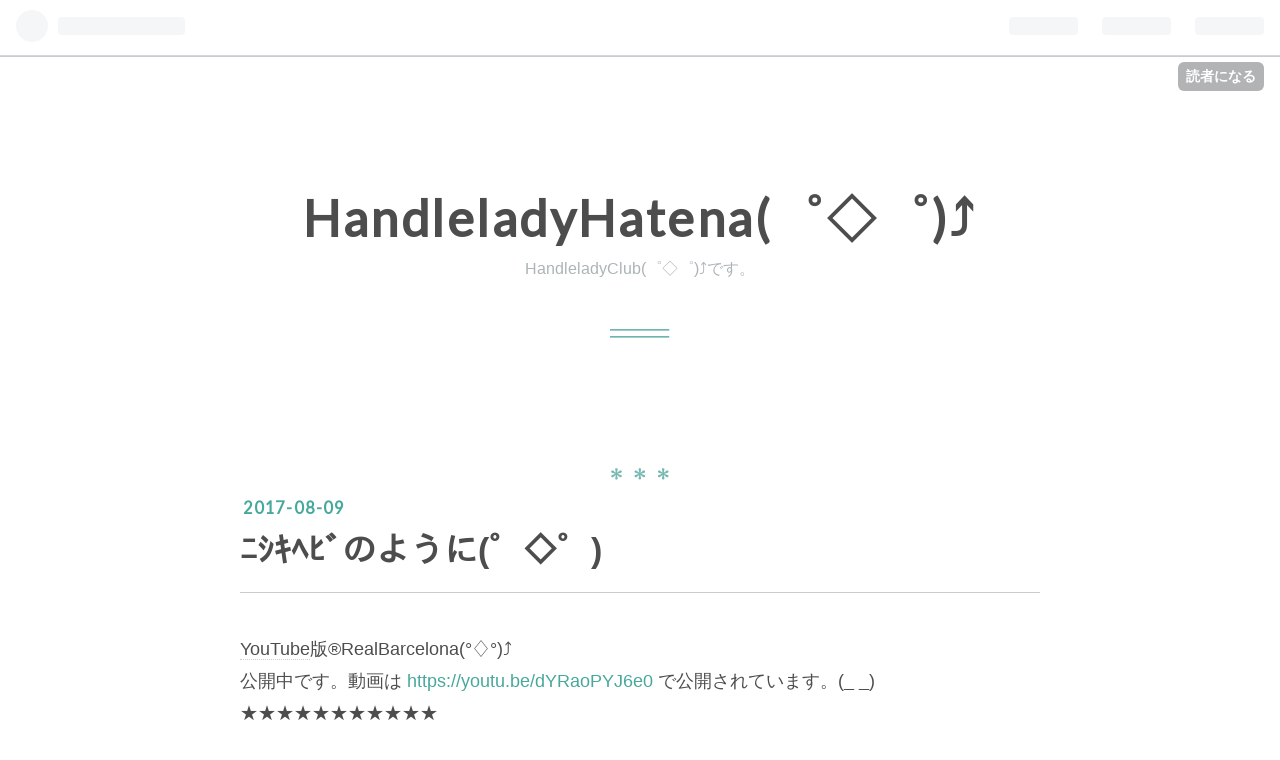

--- FILE ---
content_type: text/html; charset=utf-8
request_url: https://adgjm555.hatenablog.com/entry/2017/08/09/140435
body_size: 10827
content:
<!DOCTYPE html>
<html
  lang="ja"

data-admin-domain="//blog.hatena.ne.jp"
data-admin-origin="https://blog.hatena.ne.jp"
data-author="adgjm555"
data-avail-langs="ja en"
data-blog="adgjm555.hatenablog.com"
data-blog-comments-top-is-new="1"
data-blog-host="adgjm555.hatenablog.com"
data-blog-is-public="1"
data-blog-name="HandleladyHatena(゜◇゜)⤴"
data-blog-owner="adgjm555"
data-blog-show-ads="1"
data-blog-show-sleeping-ads="1"
data-blog-uri="https://adgjm555.hatenablog.com/"
data-blog-uuid="6653586347149865549"
data-blogs-uri-base="https://adgjm555.hatenablog.com"
data-brand="hatenablog"
data-data-layer="{&quot;hatenablog&quot;:{&quot;admin&quot;:{},&quot;analytics&quot;:{&quot;brand_property_id&quot;:&quot;&quot;,&quot;measurement_id&quot;:&quot;&quot;,&quot;non_sampling_property_id&quot;:&quot;&quot;,&quot;property_id&quot;:&quot;&quot;,&quot;separated_property_id&quot;:&quot;UA-29716941-25&quot;},&quot;blog&quot;:{&quot;blog_id&quot;:&quot;6653586347149865549&quot;,&quot;content_seems_japanese&quot;:&quot;true&quot;,&quot;disable_ads&quot;:&quot;&quot;,&quot;enable_ads&quot;:&quot;true&quot;,&quot;enable_keyword_link&quot;:&quot;true&quot;,&quot;entry_show_footer_related_entries&quot;:&quot;true&quot;,&quot;force_pc_view&quot;:&quot;false&quot;,&quot;is_public&quot;:&quot;true&quot;,&quot;is_responsive_view&quot;:&quot;false&quot;,&quot;is_sleeping&quot;:&quot;true&quot;,&quot;lang&quot;:&quot;ja&quot;,&quot;name&quot;:&quot;HandleladyHatena(\u309c\u25c7\u309c)\u2934&quot;,&quot;owner_name&quot;:&quot;adgjm555&quot;,&quot;uri&quot;:&quot;https://adgjm555.hatenablog.com/&quot;},&quot;brand&quot;:&quot;hatenablog&quot;,&quot;page_id&quot;:&quot;entry&quot;,&quot;permalink_entry&quot;:{&quot;author_name&quot;:&quot;adgjm555&quot;,&quot;categories&quot;:&quot;&quot;,&quot;character_count&quot;:225,&quot;date&quot;:&quot;2017-08-09&quot;,&quot;entry_id&quot;:&quot;8599973812287066745&quot;,&quot;first_category&quot;:&quot;&quot;,&quot;hour&quot;:&quot;14&quot;,&quot;title&quot;:&quot;\uff86\uff7c\uff77\uff8d\uff8b\uff9e\u306e\u3088\u3046\u306b(\u309c\u25c7\u309c)&quot;,&quot;uri&quot;:&quot;https://adgjm555.hatenablog.com/entry/2017/08/09/140435&quot;},&quot;pro&quot;:&quot;free&quot;,&quot;router_type&quot;:&quot;blogs&quot;}}"
data-device="pc"
data-dont-recommend-pro="false"
data-global-domain="https://hatena.blog"
data-globalheader-color="b"
data-globalheader-type="pc"
data-has-touch-view="1"
data-help-url="https://help.hatenablog.com"
data-page="entry"
data-parts-domain="https://hatenablog-parts.com"
data-plus-available=""
data-pro="false"
data-router-type="blogs"
data-sentry-dsn="https://03a33e4781a24cf2885099fed222b56d@sentry.io/1195218"
data-sentry-environment="production"
data-sentry-sample-rate="0.1"
data-static-domain="https://cdn.blog.st-hatena.com"
data-version="ce040fcbad0d42a5e1cae88990dad0"




  data-initial-state="{}"

  >
  <head prefix="og: http://ogp.me/ns# fb: http://ogp.me/ns/fb# article: http://ogp.me/ns/article#">

  

  
  <meta name="viewport" content="width=device-width, initial-scale=1.0" />


  
  
  <meta name="robots" content="noindex,nofollow"/>



  

  <meta name="robots" content="max-image-preview:large" />


  <meta charset="utf-8"/>
  <meta http-equiv="X-UA-Compatible" content="IE=7; IE=9; IE=10; IE=11" />
  <title>ﾆｼｷﾍﾋﾞのように(゜◇゜) - HandleladyHatena(゜◇゜)⤴</title>

  
  <link rel="canonical" href="https://adgjm555.hatenablog.com/entry/2017/08/09/140435"/>



  

<meta itemprop="name" content="ﾆｼｷﾍﾋﾞのように(゜◇゜) - HandleladyHatena(゜◇゜)⤴"/>

  <meta itemprop="image" content="https://cdn.image.st-hatena.com/image/scale/c1b88884301dbda450cb534a5503c0b5a2eb3744/backend=imagemagick;version=1;width=1300/https%3A%2F%2Fcdn-ak.f.st-hatena.com%2Fimages%2Ffotolife%2Fa%2Fadgjm555%2F20170809%2F20170809133521.jpg"/>


  <meta property="og:title" content="ﾆｼｷﾍﾋﾞのように(゜◇゜) - HandleladyHatena(゜◇゜)⤴"/>
<meta property="og:type" content="article"/>
  <meta property="og:url" content="https://adgjm555.hatenablog.com/entry/2017/08/09/140435"/>

  <meta property="og:image" content="https://cdn.image.st-hatena.com/image/scale/c1b88884301dbda450cb534a5503c0b5a2eb3744/backend=imagemagick;version=1;width=1300/https%3A%2F%2Fcdn-ak.f.st-hatena.com%2Fimages%2Ffotolife%2Fa%2Fadgjm555%2F20170809%2F20170809133521.jpg"/>

<meta property="og:image:alt" content="ﾆｼｷﾍﾋﾞのように(゜◇゜) - HandleladyHatena(゜◇゜)⤴"/>
    <meta property="og:description" content="YouTube版®RealBarcelona(°♢°)⤴公開中です。動画は https://youtu.be/dYRaoPYJ6e0 で公開されています。(_ _)★★★★★★★★★★★®RealBarca(ﾟ◇ﾟ)News⤴★★★★★★★★★★★ ●ﾆｼｷﾍﾋﾞは背骨の働きが強く出ます。(゜◇゜) 体を伸ばす働きです。(゜◇゜) あなたもﾆｼｷﾍﾋﾞのように強い背骨で生きましょう。(゜◇゜) ®RealBarcelona(°♢°)⤴つづく…。" />
<meta property="og:site_name" content="HandleladyHatena(゜◇゜)⤴"/>

  <meta property="article:published_time" content="2017-08-09T05:04:35Z" />

      <meta name="twitter:card"  content="summary_large_image" />
    <meta name="twitter:image" content="https://cdn.image.st-hatena.com/image/scale/c1b88884301dbda450cb534a5503c0b5a2eb3744/backend=imagemagick;version=1;width=1300/https%3A%2F%2Fcdn-ak.f.st-hatena.com%2Fimages%2Ffotolife%2Fa%2Fadgjm555%2F20170809%2F20170809133521.jpg" />  <meta name="twitter:title" content="ﾆｼｷﾍﾋﾞのように(゜◇゜) - HandleladyHatena(゜◇゜)⤴" />    <meta name="twitter:description" content="YouTube版®RealBarcelona(°♢°)⤴公開中です。動画は https://youtu.be/dYRaoPYJ6e0 で公開されています。(_ _)★★★★★★★★★★★®RealBarca(ﾟ◇ﾟ)News⤴★★★★★★★★★★★ ●ﾆｼｷﾍﾋﾞは背骨の働きが強く出ます。(゜◇゜) 体を伸ばす働きです…" />  <meta name="twitter:app:name:iphone" content="はてなブログアプリ" />
  <meta name="twitter:app:id:iphone" content="583299321" />
  <meta name="twitter:app:url:iphone" content="hatenablog:///open?uri=https%3A%2F%2Fadgjm555.hatenablog.com%2Fentry%2F2017%2F08%2F09%2F140435" />  <meta name="twitter:site" content="@handlelady555" />
  
    <meta name="description" content="YouTube版®RealBarcelona(°♢°)⤴公開中です。動画は https://youtu.be/dYRaoPYJ6e0 で公開されています。(_ _)★★★★★★★★★★★®RealBarca(ﾟ◇ﾟ)News⤴★★★★★★★★★★★ ●ﾆｼｷﾍﾋﾞは背骨の働きが強く出ます。(゜◇゜) 体を伸ばす働きです。(゜◇゜) あなたもﾆｼｷﾍﾋﾞのように強い背骨で生きましょう。(゜◇゜) ®RealBarcelona(°♢°)⤴つづく…。" />
    <meta name="keywords" content="RealBalcerona ﾚｱﾙﾊﾞﾙｾﾛﾅ " />


  
<script
  id="embed-gtm-data-layer-loader"
  data-data-layer-page-specific="{&quot;hatenablog&quot;:{&quot;blogs_permalink&quot;:{&quot;entry_afc_issued&quot;:&quot;false&quot;,&quot;is_blog_sleeping&quot;:&quot;true&quot;,&quot;has_related_entries_with_elasticsearch&quot;:&quot;true&quot;,&quot;blog_afc_issued&quot;:&quot;false&quot;,&quot;is_author_pro&quot;:&quot;false&quot;}}}"
>
(function() {
  function loadDataLayer(elem, attrName) {
    if (!elem) { return {}; }
    var json = elem.getAttribute(attrName);
    if (!json) { return {}; }
    return JSON.parse(json);
  }

  var globalVariables = loadDataLayer(
    document.documentElement,
    'data-data-layer'
  );
  var pageSpecificVariables = loadDataLayer(
    document.getElementById('embed-gtm-data-layer-loader'),
    'data-data-layer-page-specific'
  );

  var variables = [globalVariables, pageSpecificVariables];

  if (!window.dataLayer) {
    window.dataLayer = [];
  }

  for (var i = 0; i < variables.length; i++) {
    window.dataLayer.push(variables[i]);
  }
})();
</script>

<!-- Google Tag Manager -->
<script>(function(w,d,s,l,i){w[l]=w[l]||[];w[l].push({'gtm.start':
new Date().getTime(),event:'gtm.js'});var f=d.getElementsByTagName(s)[0],
j=d.createElement(s),dl=l!='dataLayer'?'&l='+l:'';j.async=true;j.src=
'https://www.googletagmanager.com/gtm.js?id='+i+dl;f.parentNode.insertBefore(j,f);
})(window,document,'script','dataLayer','GTM-P4CXTW');</script>
<!-- End Google Tag Manager -->











  <link rel="shortcut icon" href="https://adgjm555.hatenablog.com/icon/favicon">
<link rel="apple-touch-icon" href="https://adgjm555.hatenablog.com/icon/touch">
<link rel="icon" sizes="192x192" href="https://adgjm555.hatenablog.com/icon/link">

  

<link rel="alternate" type="application/atom+xml" title="Atom" href="https://adgjm555.hatenablog.com/feed"/>
<link rel="alternate" type="application/rss+xml" title="RSS2.0" href="https://adgjm555.hatenablog.com/rss"/>

  <link rel="alternate" type="application/json+oembed" href="https://hatena.blog/oembed?url=https%3A%2F%2Fadgjm555.hatenablog.com%2Fentry%2F2017%2F08%2F09%2F140435&amp;format=json" title="oEmbed Profile of ﾆｼｷﾍﾋﾞのように(゜◇゜)"/>
<link rel="alternate" type="text/xml+oembed" href="https://hatena.blog/oembed?url=https%3A%2F%2Fadgjm555.hatenablog.com%2Fentry%2F2017%2F08%2F09%2F140435&amp;format=xml" title="oEmbed Profile of ﾆｼｷﾍﾋﾞのように(゜◇゜)"/>
  
  <link rel="author" href="http://www.hatena.ne.jp/adgjm555/">

  

  
      <link rel="preload" href="https://cdn-ak.f.st-hatena.com/images/fotolife/a/adgjm555/20170809/20170809133521.jpg" as="image"/>


  
    
<link rel="stylesheet" type="text/css" href="https://cdn.blog.st-hatena.com/css/blog.css?version=ce040fcbad0d42a5e1cae88990dad0"/>

    
  <link rel="stylesheet" type="text/css" href="https://usercss.blog.st-hatena.com/blog_style/6653586347149865549/64d436dd00c2a65e5eff0765ca982fc8d24c69e8"/>
  
  

  

  
<script> </script>

  
<style>
  div#google_afc_user,
  div.google-afc-user-container,
  div.google_afc_image,
  div.google_afc_blocklink {
      display: block !important;
  }
</style>


  
    <script src="https://cdn.pool.st-hatena.com/valve/valve.js" async></script>
<script id="test-valve-definition">
  var valve = window.valve || [];

  valve.push(function(v) {
    
    

    v.config({
      service: 'blog',
      content: {
        result: 'adtrust',
        documentIds: ["blog:entry:8599973812287066745"]
      }
    });
    v.defineDFPSlot({"sizes":[[300,250],[336,280]],"slotId":"google_afc_user_container_0","unit":"/4374287/blo_pc_com_6_3328_0_no"});    v.defineDFPSlot({"lazy":1,"sizes":{"mappings":[[[320,568],[[336,280],[300,250],"fluid"]],[[0,0],[[300,250]]]]},"slotId":"sleeping-ad-in-entry","unit":"/4374287/blog_pc_entry_sleep_in-article"});    v.defineDFPSlot({"lazy":"","sizes":[[300,250],[336,280],[468,60],"fluid"],"slotId":"google_afc_user_container_1","unit":"/4374287/blog_user"});
    v.sealDFPSlots();
  });
</script>

  

  
    <script type="application/ld+json">{"@context":"http://schema.org","@type":"Article","dateModified":"2017-08-09T14:04:35+09:00","datePublished":"2017-08-09T14:04:35+09:00","description":"YouTube版®RealBarcelona(°♢°)⤴公開中です。動画は https://youtu.be/dYRaoPYJ6e0 で公開されています。(_ _)★★★★★★★★★★★®RealBarca(ﾟ◇ﾟ)News⤴★★★★★★★★★★★ ●ﾆｼｷﾍﾋﾞは背骨の働きが強く出ます。(゜◇゜) 体を伸ばす働きです。(゜◇゜) あなたもﾆｼｷﾍﾋﾞのように強い背骨で生きましょう。(゜◇゜) ®RealBarcelona(°♢°)⤴つづく…。","headline":"ﾆｼｷﾍﾋﾞのように(゜◇゜)","image":["https://cdn-ak.f.st-hatena.com/images/fotolife/a/adgjm555/20170809/20170809133521.jpg"],"mainEntityOfPage":{"@id":"https://adgjm555.hatenablog.com/entry/2017/08/09/140435","@type":"WebPage"}}</script>

  

  
</head>

  <body class="page-entry globalheader-ng-enabled">
    

<div id="globalheader-container"
  data-brand="hatenablog"
  
  >
  <iframe id="globalheader" height="37" frameborder="0" allowTransparency="true"></iframe>
</div>


  
  
  
    <nav class="
      blog-controlls
      
    ">
      <div class="blog-controlls-blog-icon">
        <a href="https://adgjm555.hatenablog.com/">
          <img src="https://cdn.image.st-hatena.com/image/square/bc6a5c736902fd0035224e39bd40dc2548cb4de6/backend=imagemagick;height=128;version=1;width=128/https%3A%2F%2Fcdn.user.blog.st-hatena.com%2Fblog_custom_icon%2F1213491%2F161211258896985" alt="HandleladyHatena(゜◇゜)⤴"/>
        </a>
      </div>
      <div class="blog-controlls-title">
        <a href="https://adgjm555.hatenablog.com/">HandleladyHatena(゜◇゜)⤴</a>
      </div>
      <a href="https://blog.hatena.ne.jp/adgjm555/adgjm555.hatenablog.com/subscribe?utm_source=blogs_topright_button&amp;utm_medium=button&amp;utm_campaign=subscribe_blog" class="blog-controlls-subscribe-btn test-blog-header-controlls-subscribe">
        読者になる
      </a>
    </nav>
  

  <div id="container">
    <div id="container-inner">
      <header id="blog-title" data-brand="hatenablog">
  <div id="blog-title-inner" >
    <div id="blog-title-content">
      <h1 id="title"><a href="https://adgjm555.hatenablog.com/">HandleladyHatena(゜◇゜)⤴</a></h1>
      
        <h2 id="blog-description">HandleladyClub(゜◇゜)⤴です。     </h2>
      
    </div>
  </div>
</header>

      

      
      




<div id="content" class="hfeed"
  
  >
  <div id="content-inner">
    <div id="wrapper">
      <div id="main">
        <div id="main-inner">
          
  <article class="entry no-entry sleeping-ads" style="display: block !important;">
    <div class="entry-inner">
      <div class="entry-content">
        
        
        <div class="variable-mobileWeb-ad">
          <div id="google_afc_user_container_0" class="sleeping-ad" style="display: block !important;"></div>
        </div>
        

        
        <p class="sleeping-ads-notice" style="display: none;">この広告は、90日以上更新していないブログに表示しています。</p>
      </div>
    </div>
  </article>


          


  


          
  
  <!-- google_ad_section_start -->
  <!-- rakuten_ad_target_begin -->
  
  
  

  

  
    
      
        <article class="entry hentry test-hentry js-entry-article date-first autopagerize_page_element chars-400 words-100 mode-html entry-odd" id="entry-8599973812287066745" data-keyword-campaign="" data-uuid="8599973812287066745" data-publication-type="entry">
  <div class="entry-inner">
    <header class="entry-header">
  
    <div class="date entry-date first">
    <a href="https://adgjm555.hatenablog.com/archive/2017/08/09" rel="nofollow">
      <time datetime="2017-08-09T05:04:35Z" title="2017-08-09T05:04:35Z">
        <span class="date-year">2017</span><span class="hyphen">-</span><span class="date-month">08</span><span class="hyphen">-</span><span class="date-day">09</span>
      </time>
    </a>
      </div>
  <h1 class="entry-title">
  <a href="https://adgjm555.hatenablog.com/entry/2017/08/09/140435" class="entry-title-link bookmark">ﾆｼｷﾍﾋﾞのように(゜◇゜)</a>
</h1>

  
  


  

  

</header>

    


    <div class="entry-content hatenablog-entry">
  
    <DIV><a class="keyword" href="http://d.hatena.ne.jp/keyword/YouTube">YouTube</a>版&reg;RealBarcelona(°♢°)⤴</DIV><DIV>公開中です。動画は&nbsp;<A href="https://youtu.be/dYRaoPYJ6e0">https://youtu.be/dYRaoPYJ6e0</A>&nbsp;で公開されています。(_&nbsp;_)</DIV><DIV>★★★★★★★★★★★</DIV><DIV>&reg;RealBarca(ﾟ◇ﾟ)News⤴</DIV><DIV>★★★★★★★★★★★</DIV><DIV>&nbsp;</DIV><DIV>●ﾆｼｷﾍﾋﾞは背骨の働きが強く出ます。(゜◇゜)</DIV><DIV>&nbsp;</DIV><DIV>体を伸ばす働きです。(゜◇゜)</DIV><DIV>&nbsp;</DIV><DIV>あなたもﾆｼｷﾍﾋﾞのように強い背骨で生きましょう。(゜◇゜)</DIV><DIV>&nbsp;</DIV><DIV><IMG src="https://cdn-ak.f.st-hatena.com/images/fotolife/a/adgjm555/20170809/20170809133521.jpg"><IMG src="https://cdn-ak.f.st-hatena.com/images/fotolife/a/adgjm555/20170809/20170809133512.jpg"><IMG src="https://cdn-ak.f.st-hatena.com/images/fotolife/a/adgjm555/20170809/20170809133504.jpg"><IMG src="https://cdn-ak.f.st-hatena.com/images/fotolife/a/adgjm555/20170809/20170809133501.jpg"><IMG src="https://cdn-ak.f.st-hatena.com/images/fotolife/a/adgjm555/20170809/20170809124016.jpg"><IMG src="https://cdn-ak.f.st-hatena.com/images/fotolife/a/adgjm555/20170809/20170809123949.jpg"><IMG src="https://cdn-ak.f.st-hatena.com/images/fotolife/a/adgjm555/20170809/20170809123932.jpg"></DIV><DIV>&nbsp;</DIV><DIV>&reg;RealBarcelona(°♢°)⤴つづく…。</DIV>
    
    




    

  
</div>

    
  <footer class="entry-footer">
    
    <div class="entry-tags-wrapper">
  <div class="entry-tags">  </div>
</div>

    <p class="entry-footer-section track-inview-by-gtm" data-gtm-track-json="{&quot;area&quot;: &quot;finish_reading&quot;}">
  <span class="author vcard"><span class="fn" data-load-nickname="1" data-user-name="adgjm555" >adgjm555</span></span>
  <span class="entry-footer-time"><a href="https://adgjm555.hatenablog.com/entry/2017/08/09/140435"><time data-relative datetime="2017-08-09T05:04:35Z" title="2017-08-09T05:04:35Z" class="updated">2017-08-09 14:04</time></a></span>
  
  
  
    <span class="
      entry-footer-subscribe
      
    " data-test-blog-controlls-subscribe>
      <a href="https://blog.hatena.ne.jp/adgjm555/adgjm555.hatenablog.com/subscribe?utm_campaign=subscribe_blog&amp;utm_medium=button&amp;utm_source=blogs_entry_footer">
        読者になる
      </a>
    </span>
  
</p>

    
  <div
    class="hatena-star-container"
    data-hatena-star-container
    data-hatena-star-url="https://adgjm555.hatenablog.com/entry/2017/08/09/140435"
    data-hatena-star-title="ﾆｼｷﾍﾋﾞのように(゜◇゜)"
    data-hatena-star-variant="profile-icon"
    data-hatena-star-profile-url-template="https://blog.hatena.ne.jp/{username}/"
  ></div>


    
<div class="social-buttons">
  
  
    <div class="social-button-item">
      <a href="https://b.hatena.ne.jp/entry/s/adgjm555.hatenablog.com/entry/2017/08/09/140435" class="hatena-bookmark-button" data-hatena-bookmark-url="https://adgjm555.hatenablog.com/entry/2017/08/09/140435" data-hatena-bookmark-layout="vertical-balloon" data-hatena-bookmark-lang="ja" title="この記事をはてなブックマークに追加"><img src="https://b.st-hatena.com/images/entry-button/button-only.gif" alt="この記事をはてなブックマークに追加" width="20" height="20" style="border: none;" /></a>
    </div>
  
  
    <div class="social-button-item">
      <div class="fb-share-button" data-layout="box_count" data-href="https://adgjm555.hatenablog.com/entry/2017/08/09/140435"></div>
    </div>
  
  
    
    
    <div class="social-button-item">
      <a
          class="entry-share-button entry-share-button-twitter test-share-button-twitter"
          href="https://x.com/intent/tweet?text=%EF%BE%86%EF%BD%BC%EF%BD%B7%EF%BE%8D%EF%BE%8B%EF%BE%9E%E3%81%AE%E3%82%88%E3%81%86%E3%81%AB(%E3%82%9C%E2%97%87%E3%82%9C)+-+HandleladyHatena(%E3%82%9C%E2%97%87%E3%82%9C)%E2%A4%B4&amp;url=https%3A%2F%2Fadgjm555.hatenablog.com%2Fentry%2F2017%2F08%2F09%2F140435"
          title="X（Twitter）で投稿する"
        ></a>
    </div>
  
  
  
  
  
  
</div>

    
  
  
    
    <div class="google-afc-image test-google-rectangle-ads">      
      
      <div id="google_afc_user_container_1" class="google-afc-user-container google_afc_blocklink2_5 google_afc_boder" data-test-unit="/4374287/blog_user"></div>
      
        <a href="http://blog.hatena.ne.jp/guide/pro" class="open-pro-modal" data-guide-pro-modal-ad-url="https://hatena.blog/guide/pro/modal/ad">広告を非表示にする</a>
      
    </div>
  
  


    <div class="customized-footer">
      

        

          <div class="entry-footer-modules" id="entry-footer-secondary-modules">      
<div class="hatena-module hatena-module-related-entries" >
      
  <!-- Hatena-Epic-has-related-entries-with-elasticsearch:true -->
  <div class="hatena-module-title">
    関連記事
  </div>
  <div class="hatena-module-body">
    <ul class="related-entries hatena-urllist urllist-with-thumbnails">
  
  
    
    <li class="urllist-item related-entries-item">
      <div class="urllist-item-inner related-entries-item-inner">
        
          
                      <a class="urllist-image-link related-entries-image-link" href="https://adgjm555.hatenablog.com/entry/2017/08/22/130528">
  <img alt="🏃走るﾊﾝﾄﾞﾙlady③(゜◇゜)" src="https://cdn.image.st-hatena.com/image/square/82558f356b2be4ae5542037199c28f49ae9e93ff/backend=imagemagick;height=100;version=1;width=100/https%3A%2F%2Fcdn.blog.st-hatena.com%2Fimages%2Femoji%2Fugomemo%2Fe-011.gif" class="urllist-image related-entries-image" title="🏃走るﾊﾝﾄﾞﾙlady③(゜◇゜)" width="100" height="100" loading="lazy">
</a>
            <div class="urllist-date-link related-entries-date-link">
  <a href="https://adgjm555.hatenablog.com/archive/2017/08/22" rel="nofollow">
    <time datetime="2017-08-22T04:05:28Z" title="2017年8月22日">
      2017-08-22
    </time>
  </a>
</div>

          <a href="https://adgjm555.hatenablog.com/entry/2017/08/22/130528" class="urllist-title-link related-entries-title-link  urllist-title related-entries-title">🏃走るﾊﾝﾄﾞﾙlady③(゜◇゜)</a>




          
          

                      <div class="urllist-entry-body related-entries-entry-body">YouTube®RealBarcelona(°♢°)⤴「®RealBarcelona(°♢°)⤴」で検索。…</div>
      </div>
    </li>
  
    
    <li class="urllist-item related-entries-item">
      <div class="urllist-item-inner related-entries-item-inner">
        
          
                      <a class="urllist-image-link related-entries-image-link" href="https://adgjm555.hatenablog.com/entry/2017/08/21/185047">
  <img alt="🏃走るﾊﾝﾄﾞﾙ卵lady②(゜◇゜)" src="https://cdn.image.st-hatena.com/image/square/82558f356b2be4ae5542037199c28f49ae9e93ff/backend=imagemagick;height=100;version=1;width=100/https%3A%2F%2Fcdn.blog.st-hatena.com%2Fimages%2Femoji%2Fugomemo%2Fe-011.gif" class="urllist-image related-entries-image" title="🏃走るﾊﾝﾄﾞﾙ卵lady②(゜◇゜)" width="100" height="100" loading="lazy">
</a>
            <div class="urllist-date-link related-entries-date-link">
  <a href="https://adgjm555.hatenablog.com/archive/2017/08/21" rel="nofollow">
    <time datetime="2017-08-21T09:50:47Z" title="2017年8月21日">
      2017-08-21
    </time>
  </a>
</div>

          <a href="https://adgjm555.hatenablog.com/entry/2017/08/21/185047" class="urllist-title-link related-entries-title-link  urllist-title related-entries-title">🏃走るﾊﾝﾄﾞﾙ卵lady②(゜◇゜)</a>




          
          

                      <div class="urllist-entry-body related-entries-entry-body">YouTube®RealBarcelona(°♢°)⤴「®RealBarcelona(°♢°)⤴」で検索。…</div>
      </div>
    </li>
  
    
    <li class="urllist-item related-entries-item">
      <div class="urllist-item-inner related-entries-item-inner">
        
          
                      <a class="urllist-image-link related-entries-image-link" href="https://adgjm555.hatenablog.com/entry/2017/08/21/150230">
  <img alt="(再送)髪型を変えたﾊﾝﾄﾞﾙ卵lady(゜◇゜)" src="https://cdn.image.st-hatena.com/image/square/82558f356b2be4ae5542037199c28f49ae9e93ff/backend=imagemagick;height=100;version=1;width=100/https%3A%2F%2Fcdn.blog.st-hatena.com%2Fimages%2Femoji%2Fugomemo%2Fe-011.gif" class="urllist-image related-entries-image" title="(再送)髪型を変えたﾊﾝﾄﾞﾙ卵lady(゜◇゜)" width="100" height="100" loading="lazy">
</a>
            <div class="urllist-date-link related-entries-date-link">
  <a href="https://adgjm555.hatenablog.com/archive/2017/08/21" rel="nofollow">
    <time datetime="2017-08-21T06:02:30Z" title="2017年8月21日">
      2017-08-21
    </time>
  </a>
</div>

          <a href="https://adgjm555.hatenablog.com/entry/2017/08/21/150230" class="urllist-title-link related-entries-title-link  urllist-title related-entries-title">(再送)髪型を変えたﾊﾝﾄﾞﾙ卵lady(゜◇゜)</a>




          
          

                      <div class="urllist-entry-body related-entries-entry-body">YouTube®RealBarcelona(°♢°)⤴「®RealBarcelona(°♢°)⤴」で検索。…</div>
      </div>
    </li>
  
    
    <li class="urllist-item related-entries-item">
      <div class="urllist-item-inner related-entries-item-inner">
        
          
                      <a class="urllist-image-link related-entries-image-link" href="https://adgjm555.hatenablog.com/entry/2017/08/21/140300">
  <img alt="髪型を変えたﾊﾝﾄﾞﾙ卵lady(゜◇゜)" src="https://cdn.image.st-hatena.com/image/square/82558f356b2be4ae5542037199c28f49ae9e93ff/backend=imagemagick;height=100;version=1;width=100/https%3A%2F%2Fcdn.blog.st-hatena.com%2Fimages%2Femoji%2Fugomemo%2Fe-011.gif" class="urllist-image related-entries-image" title="髪型を変えたﾊﾝﾄﾞﾙ卵lady(゜◇゜)" width="100" height="100" loading="lazy">
</a>
            <div class="urllist-date-link related-entries-date-link">
  <a href="https://adgjm555.hatenablog.com/archive/2017/08/21" rel="nofollow">
    <time datetime="2017-08-21T05:03:00Z" title="2017年8月21日">
      2017-08-21
    </time>
  </a>
</div>

          <a href="https://adgjm555.hatenablog.com/entry/2017/08/21/140300" class="urllist-title-link related-entries-title-link  urllist-title related-entries-title">髪型を変えたﾊﾝﾄﾞﾙ卵lady(゜◇゜)</a>




          
          

                      <div class="urllist-entry-body related-entries-entry-body">YouTube®RealBarcelona(°♢°)⤴「®RealBarcelona(°♢°)⤴」で検索。…</div>
      </div>
    </li>
  
    
    <li class="urllist-item related-entries-item">
      <div class="urllist-item-inner related-entries-item-inner">
        
          
                      <a class="urllist-image-link related-entries-image-link" href="https://adgjm555.hatenablog.com/entry/2017/08/18/131804">
  <img alt="最新のﾊﾝﾄﾞﾙlady(゜◇゜)" src="https://cdn.image.st-hatena.com/image/square/d784f0f00e50c9a5b5c72149a90d4be8ec63dc3d/backend=imagemagick;height=100;version=1;width=100/https%3A%2F%2Fcdn-ak.f.st-hatena.com%2Fimages%2Ffotolife%2Fa%2Fadgjm555%2F20170818%2F20170818131720.gif" class="urllist-image related-entries-image" title="最新のﾊﾝﾄﾞﾙlady(゜◇゜)" width="100" height="100" loading="lazy">
</a>
            <div class="urllist-date-link related-entries-date-link">
  <a href="https://adgjm555.hatenablog.com/archive/2017/08/18" rel="nofollow">
    <time datetime="2017-08-18T04:18:04Z" title="2017年8月18日">
      2017-08-18
    </time>
  </a>
</div>

          <a href="https://adgjm555.hatenablog.com/entry/2017/08/18/131804" class="urllist-title-link related-entries-title-link  urllist-title related-entries-title">最新のﾊﾝﾄﾞﾙlady(゜◇゜)</a>




          
          

                      <div class="urllist-entry-body related-entries-entry-body">YouTube版®RealBarcelona(°♢°)⤴公開中です。動画は https://you…</div>
      </div>
    </li>
  
</ul>

  </div>
</div>
  </div>
        

      
    </div>
    
  <div class="comment-box js-comment-box">
    
      <a class="leave-comment-title js-leave-comment-title">コメントを書く</a>
    
    <ul class="comment js-comment">
      <li class="read-more-comments" style="display: none;"><a>もっと読む</a></li>
    </ul>
    
  </div>

  </footer>

  </div>
</article>

      
      
    
  

  
  <!-- rakuten_ad_target_end -->
  <!-- google_ad_section_end -->
  
  
  
  <div class="pager pager-permalink permalink">
    
      
      <span class="pager-prev">
        <a href="https://adgjm555.hatenablog.com/entry/2017/08/11/064247" rel="prev">
          <span class="pager-arrow">&laquo; </span>
          腕を逆にしてみました(゜◇゜)
        </a>
      </span>
    
    
      
      <span class="pager-next">
        <a href="https://adgjm555.hatenablog.com/entry/2017/08/09/050223" rel="next">
          可能性の追求(゜◇゜)
          <span class="pager-arrow"> &raquo;</span>
        </a>
      </span>
    
  </div>


  



        </div>
      </div>

      <aside id="box1">
  <div id="box1-inner">
  </div>
</aside>

    </div><!-- #wrapper -->

    
<aside id="box2">
  
  <div id="box2-inner">
    
      

<div class="hatena-module hatena-module-profile">
  <div class="hatena-module-title">
    プロフィール
  </div>
  <div class="hatena-module-body">
    
    <a href="https://adgjm555.hatenablog.com/about" class="profile-icon-link">
      <img src="https://cdn.profile-image.st-hatena.com/users/adgjm555/profile.png?1612113047"
      alt="id:adgjm555" class="profile-icon" />
    </a>
    

    
    <span class="id">
      <a href="https://adgjm555.hatenablog.com/about" class="hatena-id-link"><span data-load-nickname="1" data-user-name="adgjm555">id:adgjm555</span></a>
      
  
  


    </span>
    

    

    

    
      <div class="hatena-follow-button-box btn-subscribe js-hatena-follow-button-box"
  
  >

  <a href="#" class="hatena-follow-button js-hatena-follow-button">
    <span class="subscribing">
      <span class="foreground">読者です</span>
      <span class="background">読者をやめる</span>
    </span>
    <span class="unsubscribing" data-track-name="profile-widget-subscribe-button" data-track-once>
      <span class="foreground">読者になる</span>
      <span class="background">読者になる</span>
    </span>
  </a>
  <div class="subscription-count-box js-subscription-count-box">
    <i></i>
    <u></u>
    <span class="subscription-count js-subscription-count">
    </span>
  </div>
</div>

    

    

    <div class="profile-about">
      <a href="https://adgjm555.hatenablog.com/about">このブログについて</a>
    </div>

  </div>
</div>

    
      <div class="hatena-module hatena-module-search-box">
  <div class="hatena-module-title">
    検索
  </div>
  <div class="hatena-module-body">
    <form class="search-form" role="search" action="https://adgjm555.hatenablog.com/search" method="get">
  <input type="text" name="q" class="search-module-input" value="" placeholder="記事を検索" required>
  <input type="submit" value="検索" class="search-module-button" />
</form>

  </div>
</div>

    
      <div class="hatena-module hatena-module-links">
  <div class="hatena-module-title">
    リンク
  </div>
  <div class="hatena-module-body">
    <ul class="hatena-urllist">
      
        <li>
          <a href="https://hatena.blog/">はてなブログ</a>
        </li>
      
        <li>
          <a href="https://hatena.blog/guide?via=200109">ブログをはじめる</a>
        </li>
      
        <li>
          <a href="http://blog.hatenablog.com">週刊はてなブログ</a>
        </li>
      
        <li>
          <a href="https://hatena.blog/guide/pro">はてなブログPro</a>
        </li>
      
    </ul>
  </div>
</div>

    
      <div class="hatena-module hatena-module-recent-entries ">
  <div class="hatena-module-title">
    <a href="https://adgjm555.hatenablog.com/archive">
      最新記事
    </a>
  </div>
  <div class="hatena-module-body">
    <ul class="recent-entries hatena-urllist ">
  
  
    
    <li class="urllist-item recent-entries-item">
      <div class="urllist-item-inner recent-entries-item-inner">
        
          
          
          <a href="https://adgjm555.hatenablog.com/entry/2024/12/12/074751" class="urllist-title-link recent-entries-title-link  urllist-title recent-entries-title">&quot;Handlelady&quot;は世界を救います。</a>




          
          

                </div>
    </li>
  
    
    <li class="urllist-item recent-entries-item">
      <div class="urllist-item-inner recent-entries-item-inner">
        
          
          
          <a href="https://adgjm555.hatenablog.com/entry/2024/12/01/201402" class="urllist-title-link recent-entries-title-link  urllist-title recent-entries-title">&quot;Handlelady&quot;は世界を救います。</a>




          
          

                </div>
    </li>
  
    
    <li class="urllist-item recent-entries-item">
      <div class="urllist-item-inner recent-entries-item-inner">
        
          
          
          <a href="https://adgjm555.hatenablog.com/entry/2024/11/19/134944" class="urllist-title-link recent-entries-title-link  urllist-title recent-entries-title">&quot;Handlelady&quot;は世界を救います。</a>




          
          

                </div>
    </li>
  
    
    <li class="urllist-item recent-entries-item">
      <div class="urllist-item-inner recent-entries-item-inner">
        
          
          
          <a href="https://adgjm555.hatenablog.com/entry/2024/10/07/050955" class="urllist-title-link recent-entries-title-link  urllist-title recent-entries-title">Handlelady&quot;は世界を救います。</a>




          
          

                </div>
    </li>
  
    
    <li class="urllist-item recent-entries-item">
      <div class="urllist-item-inner recent-entries-item-inner">
        
          
          
          <a href="https://adgjm555.hatenablog.com/entry/2024/08/03/173510" class="urllist-title-link recent-entries-title-link  urllist-title recent-entries-title">&quot;Handlelady&quot;は世界を救います。</a>




          
          

                </div>
    </li>
  
</ul>

      </div>
</div>

    
      

<div class="hatena-module hatena-module-archive" data-archive-type="default" data-archive-url="https://adgjm555.hatenablog.com/archive">
  <div class="hatena-module-title">
    <a href="https://adgjm555.hatenablog.com/archive">月別アーカイブ</a>
  </div>
  <div class="hatena-module-body">
    
      
        <ul class="hatena-urllist">
          
            <li class="archive-module-year archive-module-year-hidden" data-year="2024">
              <div class="archive-module-button">
                <span class="archive-module-hide-button">▼</span>
                <span class="archive-module-show-button">▶</span>
              </div>
              <a href="https://adgjm555.hatenablog.com/archive/2024" class="archive-module-year-title archive-module-year-2024">
                2024
              </a>
              <ul class="archive-module-months">
                
                  <li class="archive-module-month">
                    <a href="https://adgjm555.hatenablog.com/archive/2024/12" class="archive-module-month-title archive-module-month-2024-12">
                      2024 / 12
                    </a>
                  </li>
                
                  <li class="archive-module-month">
                    <a href="https://adgjm555.hatenablog.com/archive/2024/11" class="archive-module-month-title archive-module-month-2024-11">
                      2024 / 11
                    </a>
                  </li>
                
                  <li class="archive-module-month">
                    <a href="https://adgjm555.hatenablog.com/archive/2024/10" class="archive-module-month-title archive-module-month-2024-10">
                      2024 / 10
                    </a>
                  </li>
                
                  <li class="archive-module-month">
                    <a href="https://adgjm555.hatenablog.com/archive/2024/08" class="archive-module-month-title archive-module-month-2024-8">
                      2024 / 8
                    </a>
                  </li>
                
                  <li class="archive-module-month">
                    <a href="https://adgjm555.hatenablog.com/archive/2024/01" class="archive-module-month-title archive-module-month-2024-1">
                      2024 / 1
                    </a>
                  </li>
                
              </ul>
            </li>
          
            <li class="archive-module-year archive-module-year-hidden" data-year="2023">
              <div class="archive-module-button">
                <span class="archive-module-hide-button">▼</span>
                <span class="archive-module-show-button">▶</span>
              </div>
              <a href="https://adgjm555.hatenablog.com/archive/2023" class="archive-module-year-title archive-module-year-2023">
                2023
              </a>
              <ul class="archive-module-months">
                
                  <li class="archive-module-month">
                    <a href="https://adgjm555.hatenablog.com/archive/2023/08" class="archive-module-month-title archive-module-month-2023-8">
                      2023 / 8
                    </a>
                  </li>
                
                  <li class="archive-module-month">
                    <a href="https://adgjm555.hatenablog.com/archive/2023/07" class="archive-module-month-title archive-module-month-2023-7">
                      2023 / 7
                    </a>
                  </li>
                
                  <li class="archive-module-month">
                    <a href="https://adgjm555.hatenablog.com/archive/2023/05" class="archive-module-month-title archive-module-month-2023-5">
                      2023 / 5
                    </a>
                  </li>
                
                  <li class="archive-module-month">
                    <a href="https://adgjm555.hatenablog.com/archive/2023/04" class="archive-module-month-title archive-module-month-2023-4">
                      2023 / 4
                    </a>
                  </li>
                
                  <li class="archive-module-month">
                    <a href="https://adgjm555.hatenablog.com/archive/2023/03" class="archive-module-month-title archive-module-month-2023-3">
                      2023 / 3
                    </a>
                  </li>
                
                  <li class="archive-module-month">
                    <a href="https://adgjm555.hatenablog.com/archive/2023/02" class="archive-module-month-title archive-module-month-2023-2">
                      2023 / 2
                    </a>
                  </li>
                
                  <li class="archive-module-month">
                    <a href="https://adgjm555.hatenablog.com/archive/2023/01" class="archive-module-month-title archive-module-month-2023-1">
                      2023 / 1
                    </a>
                  </li>
                
              </ul>
            </li>
          
            <li class="archive-module-year archive-module-year-hidden" data-year="2022">
              <div class="archive-module-button">
                <span class="archive-module-hide-button">▼</span>
                <span class="archive-module-show-button">▶</span>
              </div>
              <a href="https://adgjm555.hatenablog.com/archive/2022" class="archive-module-year-title archive-module-year-2022">
                2022
              </a>
              <ul class="archive-module-months">
                
                  <li class="archive-module-month">
                    <a href="https://adgjm555.hatenablog.com/archive/2022/12" class="archive-module-month-title archive-module-month-2022-12">
                      2022 / 12
                    </a>
                  </li>
                
                  <li class="archive-module-month">
                    <a href="https://adgjm555.hatenablog.com/archive/2022/10" class="archive-module-month-title archive-module-month-2022-10">
                      2022 / 10
                    </a>
                  </li>
                
                  <li class="archive-module-month">
                    <a href="https://adgjm555.hatenablog.com/archive/2022/09" class="archive-module-month-title archive-module-month-2022-9">
                      2022 / 9
                    </a>
                  </li>
                
                  <li class="archive-module-month">
                    <a href="https://adgjm555.hatenablog.com/archive/2022/08" class="archive-module-month-title archive-module-month-2022-8">
                      2022 / 8
                    </a>
                  </li>
                
                  <li class="archive-module-month">
                    <a href="https://adgjm555.hatenablog.com/archive/2022/07" class="archive-module-month-title archive-module-month-2022-7">
                      2022 / 7
                    </a>
                  </li>
                
                  <li class="archive-module-month">
                    <a href="https://adgjm555.hatenablog.com/archive/2022/06" class="archive-module-month-title archive-module-month-2022-6">
                      2022 / 6
                    </a>
                  </li>
                
                  <li class="archive-module-month">
                    <a href="https://adgjm555.hatenablog.com/archive/2022/05" class="archive-module-month-title archive-module-month-2022-5">
                      2022 / 5
                    </a>
                  </li>
                
                  <li class="archive-module-month">
                    <a href="https://adgjm555.hatenablog.com/archive/2022/04" class="archive-module-month-title archive-module-month-2022-4">
                      2022 / 4
                    </a>
                  </li>
                
                  <li class="archive-module-month">
                    <a href="https://adgjm555.hatenablog.com/archive/2022/03" class="archive-module-month-title archive-module-month-2022-3">
                      2022 / 3
                    </a>
                  </li>
                
                  <li class="archive-module-month">
                    <a href="https://adgjm555.hatenablog.com/archive/2022/02" class="archive-module-month-title archive-module-month-2022-2">
                      2022 / 2
                    </a>
                  </li>
                
                  <li class="archive-module-month">
                    <a href="https://adgjm555.hatenablog.com/archive/2022/01" class="archive-module-month-title archive-module-month-2022-1">
                      2022 / 1
                    </a>
                  </li>
                
              </ul>
            </li>
          
            <li class="archive-module-year archive-module-year-hidden" data-year="2021">
              <div class="archive-module-button">
                <span class="archive-module-hide-button">▼</span>
                <span class="archive-module-show-button">▶</span>
              </div>
              <a href="https://adgjm555.hatenablog.com/archive/2021" class="archive-module-year-title archive-module-year-2021">
                2021
              </a>
              <ul class="archive-module-months">
                
                  <li class="archive-module-month">
                    <a href="https://adgjm555.hatenablog.com/archive/2021/11" class="archive-module-month-title archive-module-month-2021-11">
                      2021 / 11
                    </a>
                  </li>
                
                  <li class="archive-module-month">
                    <a href="https://adgjm555.hatenablog.com/archive/2021/10" class="archive-module-month-title archive-module-month-2021-10">
                      2021 / 10
                    </a>
                  </li>
                
                  <li class="archive-module-month">
                    <a href="https://adgjm555.hatenablog.com/archive/2021/08" class="archive-module-month-title archive-module-month-2021-8">
                      2021 / 8
                    </a>
                  </li>
                
                  <li class="archive-module-month">
                    <a href="https://adgjm555.hatenablog.com/archive/2021/07" class="archive-module-month-title archive-module-month-2021-7">
                      2021 / 7
                    </a>
                  </li>
                
                  <li class="archive-module-month">
                    <a href="https://adgjm555.hatenablog.com/archive/2021/06" class="archive-module-month-title archive-module-month-2021-6">
                      2021 / 6
                    </a>
                  </li>
                
                  <li class="archive-module-month">
                    <a href="https://adgjm555.hatenablog.com/archive/2021/05" class="archive-module-month-title archive-module-month-2021-5">
                      2021 / 5
                    </a>
                  </li>
                
                  <li class="archive-module-month">
                    <a href="https://adgjm555.hatenablog.com/archive/2021/04" class="archive-module-month-title archive-module-month-2021-4">
                      2021 / 4
                    </a>
                  </li>
                
                  <li class="archive-module-month">
                    <a href="https://adgjm555.hatenablog.com/archive/2021/03" class="archive-module-month-title archive-module-month-2021-3">
                      2021 / 3
                    </a>
                  </li>
                
                  <li class="archive-module-month">
                    <a href="https://adgjm555.hatenablog.com/archive/2021/02" class="archive-module-month-title archive-module-month-2021-2">
                      2021 / 2
                    </a>
                  </li>
                
                  <li class="archive-module-month">
                    <a href="https://adgjm555.hatenablog.com/archive/2021/01" class="archive-module-month-title archive-module-month-2021-1">
                      2021 / 1
                    </a>
                  </li>
                
              </ul>
            </li>
          
            <li class="archive-module-year archive-module-year-hidden" data-year="2020">
              <div class="archive-module-button">
                <span class="archive-module-hide-button">▼</span>
                <span class="archive-module-show-button">▶</span>
              </div>
              <a href="https://adgjm555.hatenablog.com/archive/2020" class="archive-module-year-title archive-module-year-2020">
                2020
              </a>
              <ul class="archive-module-months">
                
                  <li class="archive-module-month">
                    <a href="https://adgjm555.hatenablog.com/archive/2020/12" class="archive-module-month-title archive-module-month-2020-12">
                      2020 / 12
                    </a>
                  </li>
                
                  <li class="archive-module-month">
                    <a href="https://adgjm555.hatenablog.com/archive/2020/11" class="archive-module-month-title archive-module-month-2020-11">
                      2020 / 11
                    </a>
                  </li>
                
                  <li class="archive-module-month">
                    <a href="https://adgjm555.hatenablog.com/archive/2020/10" class="archive-module-month-title archive-module-month-2020-10">
                      2020 / 10
                    </a>
                  </li>
                
                  <li class="archive-module-month">
                    <a href="https://adgjm555.hatenablog.com/archive/2020/09" class="archive-module-month-title archive-module-month-2020-9">
                      2020 / 9
                    </a>
                  </li>
                
                  <li class="archive-module-month">
                    <a href="https://adgjm555.hatenablog.com/archive/2020/08" class="archive-module-month-title archive-module-month-2020-8">
                      2020 / 8
                    </a>
                  </li>
                
                  <li class="archive-module-month">
                    <a href="https://adgjm555.hatenablog.com/archive/2020/07" class="archive-module-month-title archive-module-month-2020-7">
                      2020 / 7
                    </a>
                  </li>
                
                  <li class="archive-module-month">
                    <a href="https://adgjm555.hatenablog.com/archive/2020/06" class="archive-module-month-title archive-module-month-2020-6">
                      2020 / 6
                    </a>
                  </li>
                
                  <li class="archive-module-month">
                    <a href="https://adgjm555.hatenablog.com/archive/2020/05" class="archive-module-month-title archive-module-month-2020-5">
                      2020 / 5
                    </a>
                  </li>
                
                  <li class="archive-module-month">
                    <a href="https://adgjm555.hatenablog.com/archive/2020/04" class="archive-module-month-title archive-module-month-2020-4">
                      2020 / 4
                    </a>
                  </li>
                
                  <li class="archive-module-month">
                    <a href="https://adgjm555.hatenablog.com/archive/2020/03" class="archive-module-month-title archive-module-month-2020-3">
                      2020 / 3
                    </a>
                  </li>
                
                  <li class="archive-module-month">
                    <a href="https://adgjm555.hatenablog.com/archive/2020/02" class="archive-module-month-title archive-module-month-2020-2">
                      2020 / 2
                    </a>
                  </li>
                
                  <li class="archive-module-month">
                    <a href="https://adgjm555.hatenablog.com/archive/2020/01" class="archive-module-month-title archive-module-month-2020-1">
                      2020 / 1
                    </a>
                  </li>
                
              </ul>
            </li>
          
            <li class="archive-module-year archive-module-year-hidden" data-year="2019">
              <div class="archive-module-button">
                <span class="archive-module-hide-button">▼</span>
                <span class="archive-module-show-button">▶</span>
              </div>
              <a href="https://adgjm555.hatenablog.com/archive/2019" class="archive-module-year-title archive-module-year-2019">
                2019
              </a>
              <ul class="archive-module-months">
                
                  <li class="archive-module-month">
                    <a href="https://adgjm555.hatenablog.com/archive/2019/12" class="archive-module-month-title archive-module-month-2019-12">
                      2019 / 12
                    </a>
                  </li>
                
                  <li class="archive-module-month">
                    <a href="https://adgjm555.hatenablog.com/archive/2019/11" class="archive-module-month-title archive-module-month-2019-11">
                      2019 / 11
                    </a>
                  </li>
                
                  <li class="archive-module-month">
                    <a href="https://adgjm555.hatenablog.com/archive/2019/10" class="archive-module-month-title archive-module-month-2019-10">
                      2019 / 10
                    </a>
                  </li>
                
                  <li class="archive-module-month">
                    <a href="https://adgjm555.hatenablog.com/archive/2019/09" class="archive-module-month-title archive-module-month-2019-9">
                      2019 / 9
                    </a>
                  </li>
                
                  <li class="archive-module-month">
                    <a href="https://adgjm555.hatenablog.com/archive/2019/08" class="archive-module-month-title archive-module-month-2019-8">
                      2019 / 8
                    </a>
                  </li>
                
                  <li class="archive-module-month">
                    <a href="https://adgjm555.hatenablog.com/archive/2019/07" class="archive-module-month-title archive-module-month-2019-7">
                      2019 / 7
                    </a>
                  </li>
                
                  <li class="archive-module-month">
                    <a href="https://adgjm555.hatenablog.com/archive/2019/06" class="archive-module-month-title archive-module-month-2019-6">
                      2019 / 6
                    </a>
                  </li>
                
                  <li class="archive-module-month">
                    <a href="https://adgjm555.hatenablog.com/archive/2019/05" class="archive-module-month-title archive-module-month-2019-5">
                      2019 / 5
                    </a>
                  </li>
                
                  <li class="archive-module-month">
                    <a href="https://adgjm555.hatenablog.com/archive/2019/04" class="archive-module-month-title archive-module-month-2019-4">
                      2019 / 4
                    </a>
                  </li>
                
                  <li class="archive-module-month">
                    <a href="https://adgjm555.hatenablog.com/archive/2019/03" class="archive-module-month-title archive-module-month-2019-3">
                      2019 / 3
                    </a>
                  </li>
                
                  <li class="archive-module-month">
                    <a href="https://adgjm555.hatenablog.com/archive/2019/02" class="archive-module-month-title archive-module-month-2019-2">
                      2019 / 2
                    </a>
                  </li>
                
                  <li class="archive-module-month">
                    <a href="https://adgjm555.hatenablog.com/archive/2019/01" class="archive-module-month-title archive-module-month-2019-1">
                      2019 / 1
                    </a>
                  </li>
                
              </ul>
            </li>
          
            <li class="archive-module-year archive-module-year-hidden" data-year="2018">
              <div class="archive-module-button">
                <span class="archive-module-hide-button">▼</span>
                <span class="archive-module-show-button">▶</span>
              </div>
              <a href="https://adgjm555.hatenablog.com/archive/2018" class="archive-module-year-title archive-module-year-2018">
                2018
              </a>
              <ul class="archive-module-months">
                
                  <li class="archive-module-month">
                    <a href="https://adgjm555.hatenablog.com/archive/2018/12" class="archive-module-month-title archive-module-month-2018-12">
                      2018 / 12
                    </a>
                  </li>
                
                  <li class="archive-module-month">
                    <a href="https://adgjm555.hatenablog.com/archive/2018/11" class="archive-module-month-title archive-module-month-2018-11">
                      2018 / 11
                    </a>
                  </li>
                
                  <li class="archive-module-month">
                    <a href="https://adgjm555.hatenablog.com/archive/2018/10" class="archive-module-month-title archive-module-month-2018-10">
                      2018 / 10
                    </a>
                  </li>
                
                  <li class="archive-module-month">
                    <a href="https://adgjm555.hatenablog.com/archive/2018/09" class="archive-module-month-title archive-module-month-2018-9">
                      2018 / 9
                    </a>
                  </li>
                
                  <li class="archive-module-month">
                    <a href="https://adgjm555.hatenablog.com/archive/2018/08" class="archive-module-month-title archive-module-month-2018-8">
                      2018 / 8
                    </a>
                  </li>
                
                  <li class="archive-module-month">
                    <a href="https://adgjm555.hatenablog.com/archive/2018/07" class="archive-module-month-title archive-module-month-2018-7">
                      2018 / 7
                    </a>
                  </li>
                
                  <li class="archive-module-month">
                    <a href="https://adgjm555.hatenablog.com/archive/2018/06" class="archive-module-month-title archive-module-month-2018-6">
                      2018 / 6
                    </a>
                  </li>
                
                  <li class="archive-module-month">
                    <a href="https://adgjm555.hatenablog.com/archive/2018/05" class="archive-module-month-title archive-module-month-2018-5">
                      2018 / 5
                    </a>
                  </li>
                
                  <li class="archive-module-month">
                    <a href="https://adgjm555.hatenablog.com/archive/2018/04" class="archive-module-month-title archive-module-month-2018-4">
                      2018 / 4
                    </a>
                  </li>
                
                  <li class="archive-module-month">
                    <a href="https://adgjm555.hatenablog.com/archive/2018/03" class="archive-module-month-title archive-module-month-2018-3">
                      2018 / 3
                    </a>
                  </li>
                
                  <li class="archive-module-month">
                    <a href="https://adgjm555.hatenablog.com/archive/2018/02" class="archive-module-month-title archive-module-month-2018-2">
                      2018 / 2
                    </a>
                  </li>
                
                  <li class="archive-module-month">
                    <a href="https://adgjm555.hatenablog.com/archive/2018/01" class="archive-module-month-title archive-module-month-2018-1">
                      2018 / 1
                    </a>
                  </li>
                
              </ul>
            </li>
          
            <li class="archive-module-year archive-module-year-hidden" data-year="2017">
              <div class="archive-module-button">
                <span class="archive-module-hide-button">▼</span>
                <span class="archive-module-show-button">▶</span>
              </div>
              <a href="https://adgjm555.hatenablog.com/archive/2017" class="archive-module-year-title archive-module-year-2017">
                2017
              </a>
              <ul class="archive-module-months">
                
                  <li class="archive-module-month">
                    <a href="https://adgjm555.hatenablog.com/archive/2017/12" class="archive-module-month-title archive-module-month-2017-12">
                      2017 / 12
                    </a>
                  </li>
                
                  <li class="archive-module-month">
                    <a href="https://adgjm555.hatenablog.com/archive/2017/11" class="archive-module-month-title archive-module-month-2017-11">
                      2017 / 11
                    </a>
                  </li>
                
                  <li class="archive-module-month">
                    <a href="https://adgjm555.hatenablog.com/archive/2017/10" class="archive-module-month-title archive-module-month-2017-10">
                      2017 / 10
                    </a>
                  </li>
                
                  <li class="archive-module-month">
                    <a href="https://adgjm555.hatenablog.com/archive/2017/09" class="archive-module-month-title archive-module-month-2017-9">
                      2017 / 9
                    </a>
                  </li>
                
                  <li class="archive-module-month">
                    <a href="https://adgjm555.hatenablog.com/archive/2017/08" class="archive-module-month-title archive-module-month-2017-8">
                      2017 / 8
                    </a>
                  </li>
                
                  <li class="archive-module-month">
                    <a href="https://adgjm555.hatenablog.com/archive/2017/07" class="archive-module-month-title archive-module-month-2017-7">
                      2017 / 7
                    </a>
                  </li>
                
                  <li class="archive-module-month">
                    <a href="https://adgjm555.hatenablog.com/archive/2017/06" class="archive-module-month-title archive-module-month-2017-6">
                      2017 / 6
                    </a>
                  </li>
                
                  <li class="archive-module-month">
                    <a href="https://adgjm555.hatenablog.com/archive/2017/05" class="archive-module-month-title archive-module-month-2017-5">
                      2017 / 5
                    </a>
                  </li>
                
                  <li class="archive-module-month">
                    <a href="https://adgjm555.hatenablog.com/archive/2017/04" class="archive-module-month-title archive-module-month-2017-4">
                      2017 / 4
                    </a>
                  </li>
                
                  <li class="archive-module-month">
                    <a href="https://adgjm555.hatenablog.com/archive/2017/03" class="archive-module-month-title archive-module-month-2017-3">
                      2017 / 3
                    </a>
                  </li>
                
                  <li class="archive-module-month">
                    <a href="https://adgjm555.hatenablog.com/archive/2017/02" class="archive-module-month-title archive-module-month-2017-2">
                      2017 / 2
                    </a>
                  </li>
                
                  <li class="archive-module-month">
                    <a href="https://adgjm555.hatenablog.com/archive/2017/01" class="archive-module-month-title archive-module-month-2017-1">
                      2017 / 1
                    </a>
                  </li>
                
              </ul>
            </li>
          
            <li class="archive-module-year archive-module-year-hidden" data-year="2016">
              <div class="archive-module-button">
                <span class="archive-module-hide-button">▼</span>
                <span class="archive-module-show-button">▶</span>
              </div>
              <a href="https://adgjm555.hatenablog.com/archive/2016" class="archive-module-year-title archive-module-year-2016">
                2016
              </a>
              <ul class="archive-module-months">
                
                  <li class="archive-module-month">
                    <a href="https://adgjm555.hatenablog.com/archive/2016/12" class="archive-module-month-title archive-module-month-2016-12">
                      2016 / 12
                    </a>
                  </li>
                
                  <li class="archive-module-month">
                    <a href="https://adgjm555.hatenablog.com/archive/2016/11" class="archive-module-month-title archive-module-month-2016-11">
                      2016 / 11
                    </a>
                  </li>
                
                  <li class="archive-module-month">
                    <a href="https://adgjm555.hatenablog.com/archive/2016/10" class="archive-module-month-title archive-module-month-2016-10">
                      2016 / 10
                    </a>
                  </li>
                
                  <li class="archive-module-month">
                    <a href="https://adgjm555.hatenablog.com/archive/2016/09" class="archive-module-month-title archive-module-month-2016-9">
                      2016 / 9
                    </a>
                  </li>
                
                  <li class="archive-module-month">
                    <a href="https://adgjm555.hatenablog.com/archive/2016/08" class="archive-module-month-title archive-module-month-2016-8">
                      2016 / 8
                    </a>
                  </li>
                
                  <li class="archive-module-month">
                    <a href="https://adgjm555.hatenablog.com/archive/2016/07" class="archive-module-month-title archive-module-month-2016-7">
                      2016 / 7
                    </a>
                  </li>
                
                  <li class="archive-module-month">
                    <a href="https://adgjm555.hatenablog.com/archive/2016/06" class="archive-module-month-title archive-module-month-2016-6">
                      2016 / 6
                    </a>
                  </li>
                
                  <li class="archive-module-month">
                    <a href="https://adgjm555.hatenablog.com/archive/2016/05" class="archive-module-month-title archive-module-month-2016-5">
                      2016 / 5
                    </a>
                  </li>
                
                  <li class="archive-module-month">
                    <a href="https://adgjm555.hatenablog.com/archive/2016/04" class="archive-module-month-title archive-module-month-2016-4">
                      2016 / 4
                    </a>
                  </li>
                
                  <li class="archive-module-month">
                    <a href="https://adgjm555.hatenablog.com/archive/2016/03" class="archive-module-month-title archive-module-month-2016-3">
                      2016 / 3
                    </a>
                  </li>
                
                  <li class="archive-module-month">
                    <a href="https://adgjm555.hatenablog.com/archive/2016/02" class="archive-module-month-title archive-module-month-2016-2">
                      2016 / 2
                    </a>
                  </li>
                
                  <li class="archive-module-month">
                    <a href="https://adgjm555.hatenablog.com/archive/2016/01" class="archive-module-month-title archive-module-month-2016-1">
                      2016 / 1
                    </a>
                  </li>
                
              </ul>
            </li>
          
        </ul>
      
    
  </div>
</div>

    
    
  </div>
</aside>


  </div>
</div>




      

      

    </div>
  </div>
  
<footer id="footer" data-brand="hatenablog">
  <div id="footer-inner">
    
      <div style="display:none !important" class="guest-footer js-guide-register test-blogs-register-guide" data-action="guide-register">
  <div class="guest-footer-content">
    <h3>はてなブログをはじめよう！</h3>
    <p>adgjm555さんは、はてなブログを使っています。あなたもはてなブログをはじめてみませんか？</p>
    <div class="guest-footer-btn-container">
      <div  class="guest-footer-btn">
        <a class="btn btn-register js-inherit-ga" href="https://blog.hatena.ne.jp/register?via=200227" target="_blank">はてなブログをはじめる（無料）</a>
      </div>
      <div  class="guest-footer-btn">
        <a href="https://hatena.blog/guide" target="_blank">はてなブログとは</a>
      </div>
    </div>
  </div>
</div>

    
    <address class="footer-address">
      <a href="https://adgjm555.hatenablog.com/">
        <img src="https://cdn.image.st-hatena.com/image/square/bc6a5c736902fd0035224e39bd40dc2548cb4de6/backend=imagemagick;height=128;version=1;width=128/https%3A%2F%2Fcdn.user.blog.st-hatena.com%2Fblog_custom_icon%2F1213491%2F161211258896985" width="16" height="16" alt="HandleladyHatena(゜◇゜)⤴"/>
        <span class="footer-address-name">HandleladyHatena(゜◇゜)⤴</span>
      </a>
    </address>
    <p class="services">
      Powered by <a href="https://hatena.blog/">Hatena Blog</a>
      |
        <a href="https://blog.hatena.ne.jp/-/abuse_report?target_url=https%3A%2F%2Fadgjm555.hatenablog.com%2Fentry%2F2017%2F08%2F09%2F140435" class="report-abuse-link test-report-abuse-link" target="_blank">ブログを報告する</a>
    </p>
  </div>
</footer>


  
  <script async src="https://s.hatena.ne.jp/js/widget/star.js"></script>
  
  
  <script>
    if (typeof window.Hatena === 'undefined') {
      window.Hatena = {};
    }
    if (!Hatena.hasOwnProperty('Star')) {
      Hatena.Star = {
        VERSION: 2,
      };
    }
  </script>


  
    <div id="fb-root"></div>
<script>(function(d, s, id) {
  var js, fjs = d.getElementsByTagName(s)[0];
  if (d.getElementById(id)) return;
  js = d.createElement(s); js.id = id;
  js.src = "//connect.facebook.net/ja_JP/sdk.js#xfbml=1&appId=719729204785177&version=v17.0";
  fjs.parentNode.insertBefore(js, fjs);
}(document, 'script', 'facebook-jssdk'));</script>

  
  

<div class="quote-box">
  <div class="tooltip-quote tooltip-quote-stock">
    <i class="blogicon-quote" title="引用をストック"></i>
  </div>
  <div class="tooltip-quote tooltip-quote-tweet js-tooltip-quote-tweet">
    <a class="js-tweet-quote" target="_blank" data-track-name="quote-tweet" data-track-once>
      <img src="https://cdn.blog.st-hatena.com/images/admin/quote/quote-x-icon.svg?version=ce040fcbad0d42a5e1cae88990dad0" title="引用して投稿する" >
    </a>
  </div>
</div>

<div class="quote-stock-panel" id="quote-stock-message-box" style="position: absolute; z-index: 3000">
  <div class="message-box" id="quote-stock-succeeded-message" style="display: none">
    <p>引用をストックしました</p>
    <button class="btn btn-primary" id="quote-stock-show-editor-button" data-track-name="curation-quote-edit-button">ストック一覧を見る</button>
    <button class="btn quote-stock-close-message-button">閉じる</button>
  </div>

  <div class="message-box" id="quote-login-required-message" style="display: none">
    <p>引用するにはまずログインしてください</p>
    <button class="btn btn-primary" id="quote-login-button">ログイン</button>
    <button class="btn quote-stock-close-message-button">閉じる</button>
  </div>

  <div class="error-box" id="quote-stock-failed-message" style="display: none">
    <p>引用をストックできませんでした。再度お試しください</p>
    <button class="btn quote-stock-close-message-button">閉じる</button>
  </div>

  <div class="error-box" id="unstockable-quote-message-box" style="display: none; position: absolute; z-index: 3000;">
    <p>限定公開記事のため引用できません。</p>
  </div>
</div>

<script type="x-underscore-template" id="js-requote-button-template">
  <div class="requote-button js-requote-button">
    <button class="requote-button-btn tipsy-top" title="引用する"><i class="blogicon-quote"></i></button>
  </div>
</script>



  
  <div id="hidden-subscribe-button" style="display: none;">
    <div class="hatena-follow-button-box btn-subscribe js-hatena-follow-button-box"
  
  >

  <a href="#" class="hatena-follow-button js-hatena-follow-button">
    <span class="subscribing">
      <span class="foreground">読者です</span>
      <span class="background">読者をやめる</span>
    </span>
    <span class="unsubscribing" data-track-name="profile-widget-subscribe-button" data-track-once>
      <span class="foreground">読者になる</span>
      <span class="background">読者になる</span>
    </span>
  </a>
  <div class="subscription-count-box js-subscription-count-box">
    <i></i>
    <u></u>
    <span class="subscription-count js-subscription-count">
    </span>
  </div>
</div>

  </div>

  



    


  <script async src="https://platform.twitter.com/widgets.js" charset="utf-8"></script>

<script src="https://b.st-hatena.com/js/bookmark_button.js" charset="utf-8" async="async"></script>


<script type="text/javascript" src="https://cdn.blog.st-hatena.com/js/external/jquery.min.js?v=1.12.4&amp;version=ce040fcbad0d42a5e1cae88990dad0"></script>







<script src="https://cdn.blog.st-hatena.com/js/texts-ja.js?version=ce040fcbad0d42a5e1cae88990dad0"></script>



  <script id="vendors-js" data-env="production" src="https://cdn.blog.st-hatena.com/js/vendors.js?version=ce040fcbad0d42a5e1cae88990dad0" crossorigin="anonymous"></script>

<script id="hatenablog-js" data-env="production" src="https://cdn.blog.st-hatena.com/js/hatenablog.js?version=ce040fcbad0d42a5e1cae88990dad0" crossorigin="anonymous" data-page-id="entry"></script>


  <script>Hatena.Diary.GlobalHeader.init()</script>







    
  <script id="valve-dmp" data-service="blog" src="https://cdn.pool.st-hatena.com/valve/dmp.js" data-test-id="dmpjs" async></script>


    





  </body>
</html>

